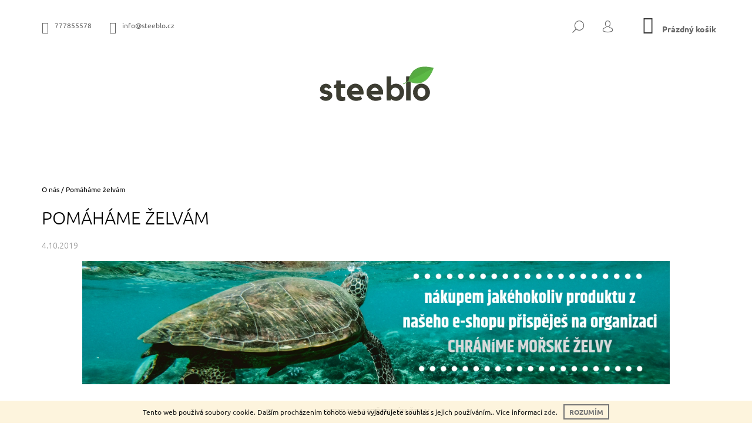

--- FILE ---
content_type: text/html; charset=utf-8
request_url: https://www.steeblo.cz/o-nas-2/pomahame-zelvam/
body_size: 15647
content:
<!doctype html><html lang="cs" dir="ltr" class="header-background-light external-fonts-loaded"><head><meta charset="utf-8" /><meta name="viewport" content="width=device-width,initial-scale=1" /><title>Steeblo  | Česká skleněná ekologická a recyklovatelná brčka</title><link rel="preconnect" href="https://cdn.myshoptet.com" /><link rel="dns-prefetch" href="https://cdn.myshoptet.com" /><link rel="preload" href="https://cdn.myshoptet.com/prj/dist/master/cms/libs/jquery/jquery-1.11.3.min.js" as="script" /><link href="https://cdn.myshoptet.com/prj/dist/master/cms/templates/frontend_templates/shared/css/font-face/ubuntu.css" rel="stylesheet"><link href="https://cdn.myshoptet.com/prj/dist/master/shop/dist/font-shoptet-09.css.be95e2133ad7f561273a.css" rel="stylesheet"><script>
dataLayer = [];
dataLayer.push({'shoptet' : {
    "pageId": 864,
    "pageType": "article",
    "currency": "CZK",
    "currencyInfo": {
        "decimalSeparator": ",",
        "exchangeRate": 1,
        "priceDecimalPlaces": 2,
        "symbol": "K\u010d",
        "symbolLeft": 0,
        "thousandSeparator": " "
    },
    "language": "cs",
    "projectId": 244513,
    "cartInfo": {
        "id": null,
        "freeShipping": false,
        "freeShippingFrom": 1000,
        "leftToFreeGift": {
            "formattedPrice": "0 K\u010d",
            "priceLeft": 0
        },
        "freeGift": false,
        "leftToFreeShipping": {
            "priceLeft": 1000,
            "dependOnRegion": 0,
            "formattedPrice": "1 000 K\u010d"
        },
        "discountCoupon": [],
        "getNoBillingShippingPrice": {
            "withoutVat": 0,
            "vat": 0,
            "withVat": 0
        },
        "cartItems": [],
        "taxMode": "ORDINARY"
    },
    "cart": [],
    "customer": {
        "priceRatio": 1,
        "priceListId": 1,
        "groupId": null,
        "registered": false,
        "mainAccount": false
    }
}});
</script>
<meta property="og:type" content="article"><meta property="og:site_name" content="steeblo.cz"><meta property="og:url" content="https://www.steeblo.cz/o-nas-2/pomahame-zelvam/"><meta property="og:title" content="Steeblo  | Česká skleněná ekologická a recyklovatelná brčka"><meta name="author" content="Steeblo"><meta name="web_author" content="Shoptet.cz"><meta name="dcterms.rightsHolder" content="www.steeblo.cz"><meta name="robots" content="index,follow"><meta property="og:image" content="https://www.steeblo.cz/user/articles/images/untitled_design_(4).png"><meta property="og:description" content="Česká designová brčka vyrobená z odolného borosilikátového skla | dostupná v setech i v cestovních pouzdrech | přispívají na ochranu mořských želv"><meta name="description" content="Česká designová brčka vyrobená z odolného borosilikátového skla | dostupná v setech i v cestovních pouzdrech | přispívají na ochranu mořských želv"><meta name="google-site-verification" content="0d852f431b5bc5e64fbe8f443ad23151e9a83dfc"><meta property="article:published_time" content="4.10.2019"><meta property="article:section" content="Pomáháme želvám"><style>:root {--color-primary: #343434;--color-primary-h: 0;--color-primary-s: 0%;--color-primary-l: 20%;--color-primary-hover: #000000;--color-primary-hover-h: 0;--color-primary-hover-s: 0%;--color-primary-hover-l: 0%;--color-secondary: #656565;--color-secondary-h: 0;--color-secondary-s: 0%;--color-secondary-l: 40%;--color-secondary-hover: #000000;--color-secondary-hover-h: 0;--color-secondary-hover-s: 0%;--color-secondary-hover-l: 0%;--color-tertiary: #000000;--color-tertiary-h: 0;--color-tertiary-s: 0%;--color-tertiary-l: 0%;--color-tertiary-hover: #000000;--color-tertiary-hover-h: 0;--color-tertiary-hover-s: 0%;--color-tertiary-hover-l: 0%;--color-header-background: #ffffff;--template-font: "Ubuntu";--template-headings-font: "Ubuntu";--header-background-url: none;--cookies-notice-background: #1A1937;--cookies-notice-color: #F8FAFB;--cookies-notice-button-hover: #f5f5f5;--cookies-notice-link-hover: #27263f;--templates-update-management-preview-mode-content: "Náhled aktualizací šablony je aktivní pro váš prohlížeč."}</style>
    
    <link href="https://cdn.myshoptet.com/prj/dist/master/shop/dist/main-09.less.d7bab9467edf97589f2f.css" rel="stylesheet" />
                <link href="https://cdn.myshoptet.com/prj/dist/master/shop/dist/mobile-header-v1-09.less.73d2b342c70a88a5eefc.css" rel="stylesheet" />
    
    <script>var shoptet = shoptet || {};</script>
    <script src="https://cdn.myshoptet.com/prj/dist/master/shop/dist/main-3g-header.js.05f199e7fd2450312de2.js"></script>
<!-- User include --><!-- project html code header -->
<script type="text/javascript">
    window.smartlook||(function(d) {
    var o=smartlook=function(){ o.api.push(arguments)},h=d.getElementsByTagName('head')[0];
    var c=d.createElement('script');o.api=new Array();c.async=true;c.type='text/javascript';
    c.charset='utf-8';c.src='https://rec.smartlook.com/recorder.js';h.appendChild(c);
    })(document);
    smartlook('init', '358b5d69020bea7f851ed707bed07a419db5c5ce');
</script>
<!-- /User include --><link rel="shortcut icon" href="/favicon.ico" type="image/x-icon" /><link rel="canonical" href="https://www.steeblo.cz/o-nas-2/pomahame-zelvam/" />    <script>
        var _hwq = _hwq || [];
        _hwq.push(['setKey', 'A21389D3A4D1EAC40E329FBDD53A05F5']);
        _hwq.push(['setTopPos', '200']);
        _hwq.push(['showWidget', '22']);
        (function() {
            var ho = document.createElement('script');
            ho.src = 'https://cz.im9.cz/direct/i/gjs.php?n=wdgt&sak=A21389D3A4D1EAC40E329FBDD53A05F5';
            var s = document.getElementsByTagName('script')[0]; s.parentNode.insertBefore(ho, s);
        })();
    </script>
<style>/* custom background */@media (min-width: 992px) {body {background-position: top center;background-repeat: no-repeat;background-attachment: scroll;}}</style>    <!-- Global site tag (gtag.js) - Google Analytics -->
    <script async src="https://www.googletagmanager.com/gtag/js?id=UA-132341947-1"></script>
    <script>
        
        window.dataLayer = window.dataLayer || [];
        function gtag(){dataLayer.push(arguments);}
        

        
        gtag('js', new Date());

                gtag('config', 'UA-132341947-1', { 'groups': "UA" });
        
        
                gtag('config', 'AW-759197112');
        
        
        
        
        
        
        
        
        
        
        
        
        
        
        
        
        
        
        document.addEventListener('DOMContentLoaded', function() {
            if (typeof shoptet.tracking !== 'undefined') {
                for (var id in shoptet.tracking.bannersList) {
                    gtag('event', 'view_promotion', {
                        "send_to": "UA",
                        "promotions": [
                            {
                                "id": shoptet.tracking.bannersList[id].id,
                                "name": shoptet.tracking.bannersList[id].name,
                                "position": shoptet.tracking.bannersList[id].position
                            }
                        ]
                    });
                }
            }

            shoptet.consent.onAccept(function(agreements) {
                if (agreements.length !== 0) {
                    console.debug('gtag consent accept');
                    var gtagConsentPayload =  {
                        'ad_storage': agreements.includes(shoptet.config.cookiesConsentOptPersonalisation)
                            ? 'granted' : 'denied',
                        'analytics_storage': agreements.includes(shoptet.config.cookiesConsentOptAnalytics)
                            ? 'granted' : 'denied',
                                                                                                'ad_user_data': agreements.includes(shoptet.config.cookiesConsentOptPersonalisation)
                            ? 'granted' : 'denied',
                        'ad_personalization': agreements.includes(shoptet.config.cookiesConsentOptPersonalisation)
                            ? 'granted' : 'denied',
                        };
                    console.debug('update consent data', gtagConsentPayload);
                    gtag('consent', 'update', gtagConsentPayload);
                    dataLayer.push(
                        { 'event': 'update_consent' }
                    );
                }
            });
        });
    </script>
</head><body class="desktop id-864 in-o-nas-2 template-09 type-post one-column-body columns-3 ums_forms_redesign--off ums_a11y_category_page--on ums_discussion_rating_forms--off ums_flags_display_unification--on ums_a11y_login--on mobile-header-version-1"><noscript>
    <style>
        #header {
            padding-top: 0;
            position: relative !important;
            top: 0;
        }
        .header-navigation {
            position: relative !important;
        }
        .overall-wrapper {
            margin: 0 !important;
        }
        body:not(.ready) {
            visibility: visible !important;
        }
    </style>
    <div class="no-javascript">
        <div class="no-javascript__title">Musíte změnit nastavení vašeho prohlížeče</div>
        <div class="no-javascript__text">Podívejte se na: <a href="https://www.google.com/support/bin/answer.py?answer=23852">Jak povolit JavaScript ve vašem prohlížeči</a>.</div>
        <div class="no-javascript__text">Pokud používáte software na blokování reklam, může být nutné povolit JavaScript z této stránky.</div>
        <div class="no-javascript__text">Děkujeme.</div>
    </div>
</noscript>

        <div id="fb-root"></div>
        <script>
            window.fbAsyncInit = function() {
                FB.init({
//                    appId            : 'your-app-id',
                    autoLogAppEvents : true,
                    xfbml            : true,
                    version          : 'v19.0'
                });
            };
        </script>
        <script async defer crossorigin="anonymous" src="https://connect.facebook.net/cs_CZ/sdk.js"></script>    <div class="cookie-ag-wrap">
        <div class="site-msg cookies" data-testid="cookiePopup" data-nosnippet>
            <form action="">
                Tento web používá soubory cookie. Dalším procházením tohoto webu vyjadřujete souhlas s jejich používáním.. Více informací <a href="http://www.straws.cz/podminky-ochrany-osobnich-udaju/" target="\">zde</a>.
                <button type="submit" class="btn btn-xs btn-default CookiesOK" data-cookie-notice-ttl="14" data-testid="buttonCookieSubmit">Rozumím</button>
            </form>
        </div>
            </div>
<a href="#content" class="skip-link sr-only">Přejít na obsah</a><div class="overall-wrapper"><div class="user-action">    <dialog id="login" class="dialog dialog--modal dialog--fullscreen js-dialog--modal" aria-labelledby="loginHeading">
        <div class="dialog__close dialog__close--arrow">
                        <button type="button" class="btn toggle-window-arr" data-dialog-close data-testid="backToShop">Zpět <span>do obchodu</span></button>
            </div>
        <div class="dialog__wrapper">
            <div class="dialog__content dialog__content--form">
                <div class="dialog__header">
                    <h2 id="loginHeading" class="dialog__heading dialog__heading--login">Přihlášení k vašemu účtu</h2>
                </div>
                <div id="customerLogin" class="dialog__body">
                    <form action="/action/Customer/Login/" method="post" id="formLoginIncluded" class="csrf-enabled formLogin" data-testid="formLogin"><input type="hidden" name="referer" value="" /><div class="form-group"><div class="input-wrapper email js-validated-element-wrapper no-label"><input type="email" name="email" class="form-control" autofocus placeholder="E-mailová adresa (např. jan@novak.cz)" data-testid="inputEmail" autocomplete="email" required /></div></div><div class="form-group"><div class="input-wrapper password js-validated-element-wrapper no-label"><input type="password" name="password" class="form-control" placeholder="Heslo" data-testid="inputPassword" autocomplete="current-password" required /><span class="no-display">Nemůžete vyplnit toto pole</span><input type="text" name="surname" value="" class="no-display" /></div></div><div class="form-group"><div class="login-wrapper"><button type="submit" class="btn btn-secondary btn-text btn-login" data-testid="buttonSubmit">Přihlásit se</button><div class="password-helper"><a href="/registrace/" data-testid="signup" rel="nofollow">Nová registrace</a><a href="/klient/zapomenute-heslo/" rel="nofollow">Zapomenuté heslo</a></div></div></div></form>
                </div>
            </div>
        </div>
    </dialog>
</div><header id="header"><div class="container navigation-wrapper">
            <div class="top-nav">
    <a href="tel:777855578" class="project-phone" aria-label="Zavolat na 777855578" data-testid="contactboxPhone"><span>777855578</span></a><a href="mailto:info@steeblo.cz" class="project-email" data-testid="contactboxEmail"><span>info@steeblo.cz</span></a>
    <ul class="nav-list top-nav-right">
        <li class="subnav-left">
            <ul class="nav-list top-nav-bar">
                <li>
                    <a href="#" class="btn btn-icon btn-plain toggle-window icon-search" data-target="search" data-testid="linkSearchIcon">
                        <span class="sr-only">Hledat</span>
                    </a>
                </li>

                                    <li class="top-nav-login">
                        
        <button class="btn btn-icon btn-plain icon-login top-nav-button top-nav-button-login" type="button" data-dialog-id="login" aria-haspopup="dialog" aria-controls="login" data-testid="signin">
            <span class="sr-only">Přihlášení</span>
        </button>
                        </li>
                
                <li class="top-nav-currency">
                                    </li>
            </ul>
        </li>

        <li class="subnav-right">
            <div class="nav-list navigation-buttons">
                    
    <a href="/kosik/" class="btn btn-icon toggle-window cart-count" data-target="cart" data-testid="headerCart" rel="nofollow" aria-haspopup="dialog" aria-expanded="false" aria-controls="cart-widget">
        
                <span class="sr-only">Nákupní košík</span>
        
            <span class="cart-price visible-lg-inline-block" data-testid="headerCartPrice">
                                    Prázdný košík                            </span>
        
    
            </a>
                <a href="#" class="btn btn-icon toggle-window toggle-window menu-trigger" data-target="navigation" data-testid="hamburgerMenu">
                    <span class="sr-only">Menu</span>
                </a>
            </div>
        </li>
    </ul>
</div>
        <div class="site-name"><a href="/" data-testid="linkWebsiteLogo"><img src="https://cdn.myshoptet.com/usr/www.steeblo.cz/user/logos/logo_bez_pozad__.png" alt="Steeblo" fetchpriority="low" /></a></div>        <nav id="navigation" aria-label="Hlavní menu" data-collapsible="true"><div class="navigation-in menu"><ul class="menu-level-1" role="menubar" data-testid="headerMenuItems"><li class="menu-item-852 ext" role="none"><a href="/znovupouzitelna-brcka/" data-testid="headerMenuItem" role="menuitem" aria-haspopup="true" aria-expanded="false"><b>Brčka </b><span class="submenu-arrow"></span></a><ul class="menu-level-2" aria-label="Brčka " tabindex="-1" role="menu"><li class="menu-item-889" role="none"><a href="/nerezova-brcka/" data-image="https://cdn.myshoptet.com/usr/www.steeblo.cz/user/categories/thumb/kovov___dlouh___2.jpg" data-testid="headerMenuItem" role="menuitem"><span>Nerezová brčka</span></a>
                        </li><li class="menu-item-892" role="none"><a href="/sklenena-brcka/" data-image="https://cdn.myshoptet.com/usr/www.steeblo.cz/user/categories/thumb/l__ska2.jpg" data-testid="headerMenuItem" role="menuitem"><span>Skleněná brčka</span></a>
                        </li><li class="menu-item-895" role="none"><a href="/sety-brcek/" data-image="https://cdn.myshoptet.com/usr/www.steeblo.cz/user/categories/thumb/dsc04307.jpg" data-testid="headerMenuItem" role="menuitem"><span>Sety brček</span></a>
                        </li></ul></li>
<li class="menu-item-898 ext" role="none"><a href="/drevene-pribory/" data-testid="headerMenuItem" role="menuitem" aria-haspopup="true" aria-expanded="false"><b>Dřevěné příbory</b><span class="submenu-arrow"></span></a><ul class="menu-level-2" aria-label="Dřevěné příbory" tabindex="-1" role="menu"><li class="menu-item-901" role="none"><a href="/drevene-pribory-2/" data-image="https://cdn.myshoptet.com/usr/www.steeblo.cz/user/categories/thumb/l____ce_dsc00290(1).jpg" data-testid="headerMenuItem" role="menuitem"><span>Dřevěné příbory</span></a>
                        </li><li class="menu-item-907" role="none"><a href="/priborove-sety-2/" data-image="https://cdn.myshoptet.com/usr/www.steeblo.cz/user/categories/thumb/set_-_tmavy___dsc04156.jpeg" data-testid="headerMenuItem" role="menuitem"><span>Příborové sety</span></a>
                        </li></ul></li>
<li class="menu-item-880" role="none"><a href="/znovpouzitelne-odlicovaci-tamponky/" data-testid="headerMenuItem" role="menuitem" aria-expanded="false"><b>Odličovací tamponky</b></a></li>
<li class="menu-item-843" role="none"><a href="/blog/" data-testid="headerMenuItem" role="menuitem" aria-expanded="false"><b>Blog</b></a></li>
<li class="menu-item-819" role="none"><a href="/napsali-o-nas/" data-testid="headerMenuItem" role="menuitem" aria-expanded="false"><b>Napsali o nás</b></a></li>
</ul>
    <ul class="navigationActions" role="menu">
                            <li role="none">
                                    <a href="/login/?backTo=%2Fo-nas-2%2Fpomahame-zelvam%2F" rel="nofollow" data-testid="signin" role="menuitem"><span>Přihlášení</span></a>
                            </li>
                        </ul>

    </div><span class="navigation-close"></span></nav><div class="menu-helper" data-testid="hamburgerMenu"><span>Více</span></div>
    </div></header><!-- / header -->

    

<div id="content-wrapper" class="container content-wrapper">
    
                                <div class="breadcrumbs navigation-home-icon-wrapper" itemscope itemtype="https://schema.org/BreadcrumbList">
                                                                            <span id="navigation-first" data-basetitle="Steeblo" itemprop="itemListElement" itemscope itemtype="https://schema.org/ListItem">
                <a href="/" itemprop="item" class="navigation-home-icon"><span class="sr-only" itemprop="name">Domů</span></a>
                <span class="navigation-bullet">/</span>
                <meta itemprop="position" content="1" />
            </span>
                                <span id="navigation-1" itemprop="itemListElement" itemscope itemtype="https://schema.org/ListItem">
                <a href="/o-nas-2/" itemprop="item" data-testid="breadcrumbsSecondLevel"><span itemprop="name">O nás</span></a>
                <span class="navigation-bullet">/</span>
                <meta itemprop="position" content="2" />
            </span>
                                            <span id="navigation-2" itemprop="itemListElement" itemscope itemtype="https://schema.org/ListItem" data-testid="breadcrumbsLastLevel">
                <meta itemprop="item" content="https://www.steeblo.cz/o-nas-2/pomahame-zelvam/" />
                <meta itemprop="position" content="3" />
                <span itemprop="name" data-title="Pomáháme želvám">Pomáháme želvám</span>
            </span>
            </div>
            
    <div class="content-wrapper-in">
                <main id="content" class="content wide">
                            <div class="content-inner">
    <div class="news-item-detail" itemscope itemtype="https://schema.org/NewsArticle">
        <meta itemscope itemprop="mainEntityOfPage"  itemType="https://schema.org/WebPage" itemid="https://www.steeblo.cz/o-nas-2/pomahame-zelvam/"/>
        <meta itemprop="description" content="OCHRANA MOŘSKCÝH ŽELV
Svět kolem nás a zvířata, která v něm žijí, nám nejsou lhostejná. Víme, že jsou velmi často ohrožována námi lidmi - přímo i nepřímo, tím, jak se chováme k životnímu prostředí. I my, STEEBLO, chceme něčím příspět k ochraně zvířat a životního prostředí. A to, že vyrábíme skleněná, ekologická brčka, která mají minimální negativní dopad na životní prostředí nám nestačí. Proto jsme se rozhodli spolupracovat s organizací CHRÁNÍME MOŘSKÉ ŽELVY.&amp;nbsp;
Jak už název napovídá, tato organizace se zaměřuje na ochranu mořských želv ve světě. CHRÁNÍME MOŘSKÉ ŽELVY působí v oblasti Berau na severovýchodním Borneu,&amp;nbsp;8. největším líhništi karet obrovských na světě. Jejich populace&amp;nbsp;tu ale&amp;nbsp;za posledních 70 let klesla o více než 90%.&amp;nbsp;Proto na tomto důležitém místě&amp;nbsp;hlídají pláže na 3 ostrovech před pytláky. Navíc učí děti, aby měly rády přírodu&amp;nbsp;a snaží se místním ukázat alternativní způsoby obživy, než je ničení přírody.&amp;nbsp;Jelikož ví, že zákaz prodeje ..." />
        <meta itemprop="datePublished" content="2019-10-04T14:44:38+0200" />
        <meta itemprop="dateModified" content="2020-11-16T00:00:00+0100" />
                    <span itemprop="image" itemscope itemtype="https://schema.org/ImageObject">
                <meta itemprop="url" content="https://www.steeblo.cz/user/articles/images/untitled_design_(4).png">
                <meta itemprop="width" content="300">
                <meta itemprop="height" content="200">
            </span>
                        <span itemprop="publisher" itemscope itemtype="https://schema.org/Organization">
            <meta itemprop="name" content="Steeblo" />
                            <span itemprop="logo" itemscope itemtype="https://schema.org/ImageObject">
                    <meta itemprop="url" content="https://cdn.myshoptet.com/usr/www.steeblo.cz/user/logos/logo_bez_pozad__.png">
                    <meta itemprop="width" content="300">
                    <meta itemprop="height" content="200">
                </span>
                    </span>
    
        <h1 itemprop="headline" data-testid="textArticleTitle">Pomáháme želvám</h1>

                    <time datetime="4.10.2019">
                4.10.2019
            </time>
        
        <div class="text">
            <p><span style="font-size: 10pt; font-family: 'book antiqua', palatino;"><img style="display: block; margin-left: auto; margin-right: auto;" src="https://cdn.myshoptet.com/usr/www.steeblo.cz/user/documents/upload/nákupem jakéhokoliv produktu na našem e-shopu přispěješ na organizaci chráníme mořské želvy.png" alt="brčka - pomáhají mořským želvám" width="1000" height="210" /></span></p>
<p style="text-align: center;"><span style="font-size: 10pt; font-family: 'book antiqua', palatino;">&nbsp;</span></p>
<p style="text-align: center;"><span style="font-size: 10pt; font-family: 'book antiqua', palatino;"><strong>OCHRANA MOŘSKCÝH ŽELV</strong></span></p>
<p style="text-align: center;"><span style="font-size: 10pt; font-family: 'book antiqua', palatino;"><strong>Svět kolem nás a zvířata, která v něm žijí, nám nejsou lhostejná. Víme, že jsou velmi často ohrožována námi lidmi - přímo i nepřímo, tím, jak se chováme k životnímu prostředí. I my, STEEBLO, chceme něčím příspět k ochraně zvířat a životního prostředí. A to, že vyrábíme skleněná, ekologická brčka, která mají minimální negativní dopad na životní prostředí nám nestačí. Proto jsme se rozhodli spolupracovat s organizací <a href="http://www.morskezelvy.cz" target="_blank" rel="noopener noreferrer">CHRÁNÍME MOŘSKÉ ŽELVY</a>.&nbsp;</strong></span></p>
<p style="text-align: center;"><span style="font-size: 10pt; font-family: 'book antiqua', palatino;"><strong>Jak už název napovídá, tato organizace se zaměřuje na ochranu mořských želv ve světě. CHRÁNÍME MOŘSKÉ ŽELVY působí v oblasti Berau na severovýchodním Borneu,&nbsp;8. největším líhništi karet obrovských na světě. Jejich populace&nbsp;tu ale&nbsp;za posledních 70 let klesla o více než 90%.&nbsp;Proto na tomto důležitém místě&nbsp;hlídají pláže na 3 ostrovech před pytláky. Navíc učí děti, aby měly rády přírodu&nbsp;a snaží se místním ukázat alternativní způsoby obživy, než je ničení přírody.&nbsp;Jelikož ví, že zákaz prodeje želvoviny by byl neefektní, začali učit místní lidi dělat suvenýry z alternativních materiálů, například z kokosu.&nbsp;Vytvořili&nbsp;vzdělávací materiály v indonéském, anglickém i španělském jazyce,&nbsp;které se nyní používají na celém světě.&nbsp;</strong></span></p>
<p style="text-align: center;"><span style="font-size: 10pt; font-family: 'book antiqua', palatino;">&nbsp;</span></p>
<p style="text-align: center;"><span style="font-size: 10pt; font-family: 'book antiqua', palatino;">SEA TURTLES PROTECTION</span></p>
<p style="text-align: center;"><span style="font-size: 10pt; font-family: 'book antiqua', palatino;">We care about our world and the animals living in it. We know that they are often endangered by humans - directly and indirectly by the way we treat nature. We, STEEBLO, want to contribute to the protection of our animals and nature. And the fact that we make glass ecological straws, which have minimal impact on the environment, is not enough. That is why we decided to cooperate with the non-profit making organization CHRÁNÍME MOŘSKÉ ŽELVY (<a href="http://www.saveturtle.net/" target="_blank" rel="noopener noreferrer">save turtles</a>).</span></p>
<p style="text-align: center;"><span style="font-size: 10pt; font-family: 'book antiqua', palatino;">As the name reveals, the organization´s aim is to protect sea turtles. The organization operates in the area of Berau (north-east Borneo), the 8th largest breeding site of green turtles in the world. Moreover, they teach children to like nature and strive to show the locals the alternative ways of livelihood, other than destroying nature. Since they know that the prohibition of turtles trade would be inefficient, they teach locals to make souvenirs from alternative materials, such as coconut. They created educational materials in Indonesian, English and Spanish language which are used in the whole world.&nbsp;</span></p>
<p style="text-align: center;"><span style="font-size: 10pt; font-family: 'book antiqua', palatino;">&nbsp;</span></p>
<p style="text-align: center;"><span style="font-size: 10pt; font-family: 'book antiqua', palatino;">&nbsp;</span></p>
<p style="text-align: center;"><span style="font-size: 10pt; font-family: 'book antiqua', palatino;"><img style="display: block; margin-left: auto; margin-right: auto;" src="https://cdn.myshoptet.com/usr/www.steeblo.cz/user/documents/upload/Untitled design_1.png" alt="brčko a želva" width="776" height="163" /></span></p>
<p style="text-align: center;"><span style="font-size: 10pt; font-family: 'book antiqua', palatino;">&nbsp;</span></p>
<p style="text-align: center;"><span style="font-size: 10pt; font-family: 'book antiqua', palatino;"><strong>JAK POMÁHÁME?</strong></span></p>
<p style="text-align: center;"><span style="font-size: 10pt; font-family: 'book antiqua', palatino;"><strong>5% z každého zakoupeného produktu na našem e-shopu <a href="http://www.straws.cz">www.steeblo.cz</a>&nbsp;věnujeme organizaci CHRÁNÍME MOŘSKÉ ŽELVY. Celkovou částku zasíláme jednou měsíčně na transparentní účet organizace.</strong></span></p>
<p style="text-align: center;"><span style="font-size: 10pt; font-family: 'book antiqua', palatino;"><strong>Pro tuto organizaci je jakýkoliv finanční příspěvek velice cenný, proto se i my snažíme podpořit, jak jenom můžeme. Tímto způsobem můžeš "želvy" podpořit i ty. A pokud by jsi chtěl pomoci i jiným způsobem, nápadům meze neklademe. Kdybys měl zájem se angažovat v této sympatické organizaci, můžeš nám napsat na <a href="mailto:info@straws.cz">info@steeblo.cz</a>.</strong></span></p>
<p style="text-align: center;"><span style="font-size: 10pt; font-family: 'book antiqua', palatino;">&nbsp;</span></p>
<p style="text-align: center;"><span style="font-size: 10pt; font-family: 'book antiqua', palatino;">HOW DO WE HELP?</span></p>
<p style="text-align: center;"><span style="font-size: 10pt; font-family: 'book antiqua', palatino;">5% from every purchased product on our e-shop <a href="http://www.straws.cz">www.steeblo.cz</a>&nbsp;is donated to the organization CHRÁNÍME MOŘSKÉ ŽELVY. The total amount is sent monthly to the organization´s transparent bank account.</span></p>
<p style="text-align: center;"><span style="font-size: 10pt; font-family: 'book antiqua', palatino;">Any financial donation is very valuable for this organization. We try to help as much as we can. You can support the turtles this way. And if you want to help some other way, you can contact us on your email address: info@steeblo.cz</span></p>
        </div>

        
                    <div class="next-prev text-center">
                                    <a href="/o-nas-2/o-nas/" class="btn inline-block" data-testid="buttonPreviousArticle">Předchozí článek</a>
                
                                    <a href="/o-nas-2/proc-steeblo/" class="btn inline-block" data-testid="buttonNextArticle">Další článek</a>
                            </div>
        
        
            
    </div>
</div>
                    </main>
    </div>
    
            
    
                    <div id="cart-widget" class="content-window cart-window" role="dialog" aria-hidden="true">
                <div class="content-window-in cart-window-in">
                                <button type="button" class="btn toggle-window-arr toggle-window" data-target="cart" data-testid="backToShop" aria-controls="cart-widget">Zpět <span>do obchodu</span></button>
                        <div class="container place-cart-here">
                        <div class="loader-overlay">
                            <div class="loader"></div>
                        </div>
                    </div>
                </div>
            </div>
            <div class="content-window search-window" itemscope itemtype="https://schema.org/WebSite">
                <meta itemprop="headline" content="O nás"/><meta itemprop="url" content="https://www.steeblo.cz"/><meta itemprop="text" content="Česká designová brčka vyrobená z odolného borosilikátového skla | dostupná v setech i v cestovních pouzdrech | přispívají na ochranu mořských želv"/>                <div class="content-window-in search-window-in">
                                <button type="button" class="btn toggle-window-arr toggle-window" data-target="search" data-testid="backToShop" aria-controls="cart-widget">Zpět <span>do obchodu</span></button>
                        <div class="container">
                        <div class="search static"><h2>Co potřebujete najít?</h2><form action="/action/ProductSearch/prepareString/" method="post"
    id="formSearchForm" class="search-form compact-form js-search-main"
    itemprop="potentialAction" itemscope itemtype="https://schema.org/SearchAction" data-testid="searchForm">
    <fieldset>
        <meta itemprop="target"
            content="https://www.steeblo.cz/vyhledavani/?string={string}"/>
        <input type="hidden" name="language" value="cs"/>
        
            
<input
    type="search"
    name="string"
        class="query-input form-control search-input js-search-input lg"
    placeholder="Napište, co hledáte"
    autocomplete="off"
    required
    itemprop="query-input"
    aria-label="Vyhledávání"
    data-testid="searchInput"
>
            <button type="submit" class="btn btn-default btn-arrow-right btn-lg" data-testid="searchBtn"><span class="sr-only">Hledat</span></button>
        
    </fieldset>
</form>
</div>
                    </div>
                </div>
            </div>
            
</div>
        
        
            <footer id="footer">
            <h2 class="sr-only">Zápatí</h2>

                                        <div class="container footer-rows">
                    
                                                


<div class="row custom-footer elements-many">
                    
        <div class="custom-footer__articles col-sm-6 col-lg-3 box">
                                                                                                                        <h4><span>Informace pro Vás</span></h4>
    <ul>
                    <li><a href="/o-nas-2/">O nás</a></li>
                    <li><a href="/kontakt/">Kontakt</a></li>
                    <li><a href="/sklenena-brcka-jako-firemni-darky/">Firemní dárky</a></li>
                    <li><a href="/brcka-do-kavarny/">Brčka pro Váš podnik</a></li>
                    <li><a href="/obchodni-podminky/">Obchodní podmínky</a></li>
                    <li><a href="/podminky-ochrany-osobnich-udaju/">Podmínky ochrany osobních údajů</a></li>
                    <li><a href="/-zasady-pouzivani-cookies/">Zásady používání cookies</a></li>
                    <li><a href="/faq/">FAQ</a></li>
                    <li><a href="/partneri/">Partneři</a></li>
            </ul>

                                                        </div>
                    
        <div class="custom-footer__banner14 col-sm-6 col-lg-3 box">
                            <div class="banner"><div class="banner-wrapper"><img data-src="https://cdn.myshoptet.com/usr/www.steeblo.cz/user/banners/doprava_zdarma_(1).png?5d9c437f" src="data:image/svg+xml,%3Csvg%20width%3D%22185%22%20height%3D%22272%22%20xmlns%3D%22http%3A%2F%2Fwww.w3.org%2F2000%2Fsvg%22%3E%3C%2Fsvg%3E" fetchpriority="low" alt="osobní odběr skleněných brček po Praze, Doprava zdarma" width="185" height="272" /></div></div>
                    </div>
                    
        <div class="custom-footer__facebook col-sm-6 col-lg-3 box">
                                                                                                                        </div>
                    
        <div class="custom-footer__instagram col-sm-6 col-lg-3 box">
                                                                                                                        </div>
                    
        <div class="custom-footer__pinterest col-sm-6 col-lg-3 box">
                                                                                                                        </div>
    </div>
                </div>
                                                    <div class="container">
                    <ul class="footer-links" data-editorid="footerLinks">
            <li class="footer-link">
            <a href="https://www.youtube.com/channel/UCczhm677PinzGOXedx_Dk9A" target="blank">
Youtube
</a>
        </li>
    </ul>
                </div>
            
                                    <div class="container footer-bottom">
                <span id="signature" style="display: inline-block !important; visibility: visible !important;"><a href="https://www.shoptet.cz/?utm_source=footer&utm_medium=link&utm_campaign=create_by_shoptet" class="image" target="_blank"><img src="data:image/svg+xml,%3Csvg%20width%3D%2217%22%20height%3D%2217%22%20xmlns%3D%22http%3A%2F%2Fwww.w3.org%2F2000%2Fsvg%22%3E%3C%2Fsvg%3E" data-src="https://cdn.myshoptet.com/prj/dist/master/cms/img/common/logo/shoptetLogo.svg" width="17" height="17" alt="Shoptet" class="vam" fetchpriority="low" /></a><a href="https://www.shoptet.cz/?utm_source=footer&utm_medium=link&utm_campaign=create_by_shoptet" class="title" target="_blank">Vytvořil Shoptet</a></span>
                <span class="copyright" data-testid="textCopyright">
                    © 2026 Steeblo. Všechna práva vyhrazena.                                    </span>

                            </div>

        </footer>
    
        </div>
        <!-- / overall-wrapper -->

                    <script src="https://cdn.myshoptet.com/prj/dist/master/cms/libs/jquery/jquery-1.11.3.min.js"></script>
                <script>var shoptet = shoptet || {};shoptet.abilities = {"about":{"generation":3,"id":"09"},"config":{"category":{"product":{"image_size":"detail"}},"navigation_breakpoint":767,"number_of_active_related_products":3,"product_slider":{"autoplay":false,"autoplay_speed":3000,"loop":true,"navigation":true,"pagination":true,"shadow_size":0}},"elements":{"recapitulation_in_checkout":true},"feature":{"directional_thumbnails":true,"extended_ajax_cart":true,"extended_search_whisperer":false,"fixed_header":false,"images_in_menu":false,"product_slider":false,"simple_ajax_cart":false,"smart_labels":false,"tabs_accordion":false,"tabs_responsive":false,"top_navigation_menu":false,"user_action_fullscreen":true}};shoptet.design = {"template":{"name":"Tango","colorVariant":"09-eight"},"layout":{"homepage":"catalog3","subPage":"catalog3","productDetail":"listImage"},"colorScheme":{"conversionColor":"#656565","conversionColorHover":"#000000","color1":"#343434","color2":"#000000","color3":"#000000","color4":"#000000"},"fonts":{"heading":"Ubuntu","text":"Ubuntu"},"header":{"backgroundImage":null,"image":null,"logo":"https:\/\/www.steeblo.czuser\/logos\/logo_bez_pozad__.png","color":"#ffffff"},"background":{"enabled":true,"color":{"enabled":false,"color":"#009901"},"image":{"url":null,"attachment":"scroll","position":"center"}}};shoptet.config = {};shoptet.events = {};shoptet.runtime = {};shoptet.content = shoptet.content || {};shoptet.updates = {};shoptet.messages = [];shoptet.messages['lightboxImg'] = "Obrázek";shoptet.messages['lightboxOf'] = "z";shoptet.messages['more'] = "Více";shoptet.messages['cancel'] = "Zrušit";shoptet.messages['removedItem'] = "Položka byla odstraněna z košíku.";shoptet.messages['discountCouponWarning'] = "Zapomněli jste uplatnit slevový kupón. Pro pokračování jej uplatněte pomocí tlačítka vedle vstupního pole, nebo jej smažte.";shoptet.messages['charsNeeded'] = "Prosím, použijte minimálně 3 znaky!";shoptet.messages['invalidCompanyId'] = "Neplané IČ, povoleny jsou pouze číslice";shoptet.messages['needHelp'] = "Potřebujete pomoc?";shoptet.messages['showContacts'] = "Zobrazit kontakty";shoptet.messages['hideContacts'] = "Skrýt kontakty";shoptet.messages['ajaxError'] = "Došlo k chybě; obnovte prosím stránku a zkuste to znovu.";shoptet.messages['variantWarning'] = "Zvolte prosím variantu produktu.";shoptet.messages['chooseVariant'] = "Zvolte variantu";shoptet.messages['unavailableVariant'] = "Tato varianta není dostupná a není možné ji objednat.";shoptet.messages['withVat'] = "včetně DPH";shoptet.messages['withoutVat'] = "bez DPH";shoptet.messages['toCart'] = "Do košíku";shoptet.messages['emptyCart'] = "Prázdný košík";shoptet.messages['change'] = "Změnit";shoptet.messages['chosenBranch'] = "Zvolená pobočka";shoptet.messages['validatorRequired'] = "Povinné pole";shoptet.messages['validatorEmail'] = "Prosím vložte platnou e-mailovou adresu";shoptet.messages['validatorUrl'] = "Prosím vložte platnou URL adresu";shoptet.messages['validatorDate'] = "Prosím vložte platné datum";shoptet.messages['validatorNumber'] = "Vložte číslo";shoptet.messages['validatorDigits'] = "Prosím vložte pouze číslice";shoptet.messages['validatorCheckbox'] = "Zadejte prosím všechna povinná pole";shoptet.messages['validatorConsent'] = "Bez souhlasu nelze odeslat.";shoptet.messages['validatorPassword'] = "Hesla se neshodují";shoptet.messages['validatorInvalidPhoneNumber'] = "Vyplňte prosím platné telefonní číslo bez předvolby.";shoptet.messages['validatorInvalidPhoneNumberSuggestedRegion'] = "Neplatné číslo — navržený region: %1";shoptet.messages['validatorInvalidCompanyId'] = "Neplatné IČ, musí být ve tvaru jako %1";shoptet.messages['validatorFullName'] = "Nezapomněli jste příjmení?";shoptet.messages['validatorHouseNumber'] = "Prosím zadejte správné číslo domu";shoptet.messages['validatorZipCode'] = "Zadané PSČ neodpovídá zvolené zemi";shoptet.messages['validatorShortPhoneNumber'] = "Telefonní číslo musí mít min. 8 znaků";shoptet.messages['choose-personal-collection'] = "Prosím vyberte místo doručení u osobního odběru, není zvoleno.";shoptet.messages['choose-external-shipping'] = "Upřesněte prosím vybraný způsob dopravy";shoptet.messages['choose-ceska-posta'] = "Pobočka České Pošty není určena, zvolte prosím některou";shoptet.messages['choose-hupostPostaPont'] = "Pobočka Maďarské pošty není vybrána, zvolte prosím nějakou";shoptet.messages['choose-postSk'] = "Pobočka Slovenské pošty není zvolena, vyberte prosím některou";shoptet.messages['choose-ulozenka'] = "Pobočka Uloženky nebyla zvolena, prosím vyberte některou";shoptet.messages['choose-zasilkovna'] = "Pobočka Zásilkovny nebyla zvolena, prosím vyberte některou";shoptet.messages['choose-ppl-cz'] = "Pobočka PPL ParcelShop nebyla vybrána, vyberte prosím jednu";shoptet.messages['choose-glsCz'] = "Pobočka GLS ParcelShop nebyla zvolena, prosím vyberte některou";shoptet.messages['choose-dpd-cz'] = "Ani jedna z poboček služby DPD Parcel Shop nebyla zvolená, prosím vyberte si jednu z možností.";shoptet.messages['watchdogType'] = "Je zapotřebí vybrat jednu z možností u sledování produktu.";shoptet.messages['watchdog-consent-required'] = "Musíte zaškrtnout všechny povinné souhlasy";shoptet.messages['watchdogEmailEmpty'] = "Prosím vyplňte e-mail";shoptet.messages['privacyPolicy'] = 'Musíte souhlasit s ochranou osobních údajů';shoptet.messages['amountChanged'] = '(množství bylo změněno)';shoptet.messages['unavailableCombination'] = 'Není k dispozici v této kombinaci';shoptet.messages['specifyShippingMethod'] = 'Upřesněte dopravu';shoptet.messages['PIScountryOptionMoreBanks'] = 'Možnost platby z %1 bank';shoptet.messages['PIScountryOptionOneBank'] = 'Možnost platby z 1 banky';shoptet.messages['PIScurrencyInfoCZK'] = 'V měně CZK lze zaplatit pouze prostřednictvím českých bank.';shoptet.messages['PIScurrencyInfoHUF'] = 'V měně HUF lze zaplatit pouze prostřednictvím maďarských bank.';shoptet.messages['validatorVatIdWaiting'] = "Ověřujeme";shoptet.messages['validatorVatIdValid'] = "Ověřeno";shoptet.messages['validatorVatIdInvalid'] = "DIČ se nepodařilo ověřit, i přesto můžete objednávku dokončit";shoptet.messages['validatorVatIdInvalidOrderForbid'] = "Zadané DIČ nelze nyní ověřit, protože služba ověřování je dočasně nedostupná. Zkuste opakovat zadání později, nebo DIČ vymažte s vaši objednávku dokončete v režimu OSS. Případně kontaktujte prodejce.";shoptet.messages['validatorVatIdInvalidOssRegime'] = "Zadané DIČ nemůže být ověřeno, protože služba ověřování je dočasně nedostupná. Vaše objednávka bude dokončena v režimu OSS. Případně kontaktujte prodejce.";shoptet.messages['previous'] = "Předchozí";shoptet.messages['next'] = "Následující";shoptet.messages['close'] = "Zavřít";shoptet.messages['imageWithoutAlt'] = "Tento obrázek nemá popisek";shoptet.messages['newQuantity'] = "Nové množství:";shoptet.messages['currentQuantity'] = "Aktuální množství:";shoptet.messages['quantityRange'] = "Prosím vložte číslo v rozmezí %1 a %2";shoptet.messages['skipped'] = "Přeskočeno";shoptet.messages.validator = {};shoptet.messages.validator.nameRequired = "Zadejte jméno a příjmení.";shoptet.messages.validator.emailRequired = "Zadejte e-mailovou adresu (např. jan.novak@example.com).";shoptet.messages.validator.phoneRequired = "Zadejte telefonní číslo.";shoptet.messages.validator.messageRequired = "Napište komentář.";shoptet.messages.validator.descriptionRequired = shoptet.messages.validator.messageRequired;shoptet.messages.validator.captchaRequired = "Vyplňte bezpečnostní kontrolu.";shoptet.messages.validator.consentsRequired = "Potvrďte svůj souhlas.";shoptet.messages.validator.scoreRequired = "Zadejte počet hvězdiček.";shoptet.messages.validator.passwordRequired = "Zadejte heslo, které bude obsahovat min. 4 znaky.";shoptet.messages.validator.passwordAgainRequired = shoptet.messages.validator.passwordRequired;shoptet.messages.validator.currentPasswordRequired = shoptet.messages.validator.passwordRequired;shoptet.messages.validator.birthdateRequired = "Zadejte datum narození.";shoptet.messages.validator.billFullNameRequired = "Zadejte jméno a příjmení.";shoptet.messages.validator.deliveryFullNameRequired = shoptet.messages.validator.billFullNameRequired;shoptet.messages.validator.billStreetRequired = "Zadejte název ulice.";shoptet.messages.validator.deliveryStreetRequired = shoptet.messages.validator.billStreetRequired;shoptet.messages.validator.billHouseNumberRequired = "Zadejte číslo domu.";shoptet.messages.validator.deliveryHouseNumberRequired = shoptet.messages.validator.billHouseNumberRequired;shoptet.messages.validator.billZipRequired = "Zadejte PSČ.";shoptet.messages.validator.deliveryZipRequired = shoptet.messages.validator.billZipRequired;shoptet.messages.validator.billCityRequired = "Zadejte název města.";shoptet.messages.validator.deliveryCityRequired = shoptet.messages.validator.billCityRequired;shoptet.messages.validator.companyIdRequired = "Zadejte IČ.";shoptet.messages.validator.vatIdRequired = "Zadejte DIČ.";shoptet.messages.validator.billCompanyRequired = "Zadejte název společnosti.";shoptet.messages['loading'] = "Načítám…";shoptet.messages['stillLoading'] = "Stále načítám…";shoptet.messages['loadingFailed'] = "Načtení se nezdařilo. Zkuste to znovu.";shoptet.messages['productsSorted'] = "Produkty seřazeny.";shoptet.messages['formLoadingFailed'] = "Formulář se nepodařilo načíst. Zkuste to prosím znovu.";shoptet.messages.moreInfo = "Více informací";shoptet.config.orderingProcess = {active: false,step: false};shoptet.config.documentsRounding = '3';shoptet.config.documentPriceDecimalPlaces = '0';shoptet.config.thousandSeparator = ' ';shoptet.config.decSeparator = ',';shoptet.config.decPlaces = '2';shoptet.config.decPlacesSystemDefault = '2';shoptet.config.currencySymbol = 'Kč';shoptet.config.currencySymbolLeft = '0';shoptet.config.defaultVatIncluded = 1;shoptet.config.defaultProductMaxAmount = 9999;shoptet.config.inStockAvailabilityId = -1;shoptet.config.defaultProductMaxAmount = 9999;shoptet.config.inStockAvailabilityId = -1;shoptet.config.cartActionUrl = '/action/Cart';shoptet.config.advancedOrderUrl = '/action/Cart/GetExtendedOrder/';shoptet.config.cartContentUrl = '/action/Cart/GetCartContent/';shoptet.config.stockAmountUrl = '/action/ProductStockAmount/';shoptet.config.addToCartUrl = '/action/Cart/addCartItem/';shoptet.config.removeFromCartUrl = '/action/Cart/deleteCartItem/';shoptet.config.updateCartUrl = '/action/Cart/setCartItemAmount/';shoptet.config.addDiscountCouponUrl = '/action/Cart/addDiscountCoupon/';shoptet.config.setSelectedGiftUrl = '/action/Cart/setSelectedGift/';shoptet.config.rateProduct = '/action/ProductDetail/RateProduct/';shoptet.config.customerDataUrl = '/action/OrderingProcess/step2CustomerAjax/';shoptet.config.registerUrl = '/registrace/';shoptet.config.agreementCookieName = 'site-agreement';shoptet.config.cookiesConsentUrl = '/action/CustomerCookieConsent/';shoptet.config.cookiesConsentIsActive = 0;shoptet.config.cookiesConsentOptAnalytics = 'analytics';shoptet.config.cookiesConsentOptPersonalisation = 'personalisation';shoptet.config.cookiesConsentOptNone = 'none';shoptet.config.cookiesConsentRefuseDuration = 7;shoptet.config.cookiesConsentName = 'CookiesConsent';shoptet.config.agreementCookieExpire = 30;shoptet.config.cookiesConsentSettingsUrl = '/cookies-settings/';shoptet.config.fonts = {"google":{"attributes":"300,400,600,700:latin-ext","families":["Ubuntu"],"urls":["https:\/\/cdn.myshoptet.com\/prj\/dist\/master\/cms\/templates\/frontend_templates\/shared\/css\/font-face\/ubuntu.css"]},"custom":{"families":["shoptet"],"urls":["https:\/\/cdn.myshoptet.com\/prj\/dist\/master\/shop\/dist\/font-shoptet-09.css.be95e2133ad7f561273a.css"]}};shoptet.config.mobileHeaderVersion = '1';shoptet.config.fbCAPIEnabled = false;shoptet.config.fbPixelEnabled = true;shoptet.config.fbCAPIUrl = '/action/FacebookCAPI/';shoptet.content.regexp = /strana-[0-9]+[\/]/g;shoptet.content.colorboxHeader = '<div class="colorbox-html-content">';shoptet.content.colorboxFooter = '</div>';shoptet.customer = {};shoptet.csrf = shoptet.csrf || {};shoptet.csrf.token = 'csrf_zO8wPJqX102610a297739c8c';shoptet.csrf.invalidTokenModal = '<div><h2>Přihlaste se prosím znovu</h2><p>Omlouváme se, ale Váš CSRF token pravděpodobně vypršel. Abychom mohli udržet Vaši bezpečnost na co největší úrovni potřebujeme, abyste se znovu přihlásili.</p><p>Děkujeme za pochopení.</p><div><a href="/login/?backTo=%2Fo-nas-2%2Fpomahame-zelvam%2F">Přihlášení</a></div></div> ';shoptet.csrf.formsSelector = 'csrf-enabled';shoptet.csrf.submitListener = true;shoptet.csrf.validateURL = '/action/ValidateCSRFToken/Index/';shoptet.csrf.refreshURL = '/action/RefreshCSRFTokenNew/Index/';shoptet.csrf.enabled = true;shoptet.config.googleAnalytics ||= {};shoptet.config.googleAnalytics.isGa4Enabled = true;shoptet.config.googleAnalytics.route ||= {};shoptet.config.googleAnalytics.route.ua = "UA";shoptet.config.googleAnalytics.route.ga4 = "GA4";shoptet.config.ums_a11y_category_page = true;shoptet.config.discussion_rating_forms = false;shoptet.config.ums_forms_redesign = false;shoptet.config.showPriceWithoutVat = '';shoptet.config.ums_a11y_login = true;</script>
        
        <!-- Facebook Pixel Code -->
<script>
!function(f,b,e,v,n,t,s){if(f.fbq)return;n=f.fbq=function(){n.callMethod?
            n.callMethod.apply(n,arguments):n.queue.push(arguments)};if(!f._fbq)f._fbq=n;
            n.push=n;n.loaded=!0;n.version='2.0';n.queue=[];t=b.createElement(e);t.async=!0;
            t.src=v;s=b.getElementsByTagName(e)[0];s.parentNode.insertBefore(t,s)}(window,
            document,'script','//connect.facebook.net/en_US/fbevents.js');
$(document).ready(function(){
fbq('set', 'autoConfig', 'false', '620462725439954')
fbq("init", "620462725439954", {}, { agent:"plshoptet" });
fbq("track", "PageView",{}, {"eventID":"15e3d4d76b9136343de92d73268636d8"});
window.dataLayer = window.dataLayer || [];
dataLayer.push({"fbpixel": "loaded","event": "fbloaded"});
});
</script>
<noscript>
<img height="1" width="1" style="display:none" src="https://www.facebook.com/tr?id=620462725439954&ev=PageView&noscript=1"/>
</noscript>
<!-- End Facebook Pixel Code -->

        <!-- Glami piXel Code -->
<script>
(function(f, a, s, h, i, o, n) {f['GlamiTrackerObject'] = i;
            f[i]=f[i]||function(){(f[i].q=f[i].q||[]).push(arguments)};o=a.createElement(s),
            n=a.getElementsByTagName(s)[0];o.async=1;o.src=h;n.parentNode.insertBefore(o,n)
            })(window, document, 'script', '//www.glami.cz/js/compiled/pt.js', 'glami');
glami('create', '7AB801A95754B98A9386D7661F531945', 'cz', {consent: 1});
glami('track', 'PageView', {consent: 1});
document.addEventListener('DOMContentLoaded', function() {
                shoptet.consent.onAccept(function(agreements) {
                    glami('create', '7AB801A95754B98A9386D7661F531945', 'cz', {consent: 1});
                    glami('track', 'PageView', {consent: 1});
                    glami('set', {consent: 1})
                    glami('track', 'ViewContent', {consent: shoptet.consent.isAccepted(shoptet.config.cookiesConsentOptAnalytics) ? 1 : 0});
                })
            });
</script>
<!-- End Glami piXel Code -->

        

                    <script src="https://cdn.myshoptet.com/prj/dist/master/shop/dist/main-3g.js.d30081754cb01c7aa255.js"></script>
    <script src="https://cdn.myshoptet.com/prj/dist/master/cms/templates/frontend_templates/shared/js/jqueryui/i18n/datepicker-cs.js"></script>
        
<script>if (window.self !== window.top) {const script = document.createElement('script');script.type = 'module';script.src = "https://cdn.myshoptet.com/prj/dist/master/shop/dist/editorPreview.js.e7168e827271d1c16a1d.js";document.body.appendChild(script);}</script>                        <script type="text/javascript" src="https://c.seznam.cz/js/rc.js"></script>
        
        
        
        <script>
            /* <![CDATA[ */
            var retargetingConf = {
                rtgId: <\script type=\"text/javascript\"> 	/* <![CDATA[ */ 	var seznam_retargeting_id = 67630; 	/* ]]> */ <\/script> <\script type=\"text/javascript\" src=\"//c.imedia.cz/js/retargeting.js\"><\/script>,
                            };

            let lastSentItemId = null;
            let lastConsent = null;

            function triggerRetargetingHit(retargetingConf) {
                let variantId = retargetingConf.itemId;
                let variantCode = null;

                let input = document.querySelector(`input[name="_variant-${variantId}"]`);
                if (input) {
                    variantCode = input.value;
                    if (variantCode) {
                        retargetingConf.itemId = variantCode;
                    }
                }

                if (retargetingConf.itemId !== lastSentItemId || retargetingConf.consent !== lastConsent) {
                    lastSentItemId = retargetingConf.itemId;
                    lastConsent = retargetingConf.consent;
                    if (window.rc && window.rc.retargetingHit) {
                        window.rc.retargetingHit(retargetingConf);
                    }
                }
            }

                        /* ]]> */
        </script>
                    
                            <script>
            if (typeof gtag === 'function') {
            gtag('event', 'page_view', {
                                                                                'send_to': 'AW-759197112',
                                'ecomm_pagetype': 'other'
            });
        }
        </script>
                                <!-- User include -->
        <div class="container">
            
        </div>
        <!-- /User include -->

        
        
        
        <div class="messages">
            
        </div>

        <div id="screen-reader-announcer" class="sr-only" aria-live="polite" aria-atomic="true"></div>

            <script id="trackingScript" data-products='{"products":{},"banners":{"195":{"id":"banner14","name":"Doprava a osobní odběr","position":"footer"}},"lists":[]}'>
        if (typeof shoptet.tracking.processTrackingContainer === 'function') {
            shoptet.tracking.processTrackingContainer(
                document.getElementById('trackingScript').getAttribute('data-products')
            );
        } else {
            console.warn('Tracking script is not available.');
        }
    </script>
    </body>
</html>
